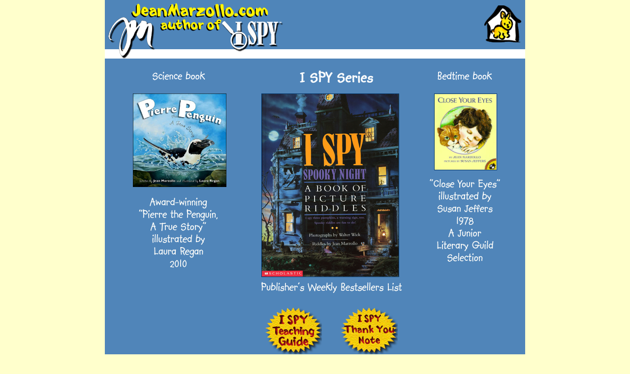

--- FILE ---
content_type: text/html
request_url: http://jeanmarzollo.com/index.html
body_size: 12840
content:
<!DOCTYPE html PUBLIC "-//W3C//DTD XHTML 1.0 Transitional//EN" "http://www.w3.org/TR/xhtml1/DTD/xhtml1-transitional.dtd">
<html xmlns="http://www.w3.org/1999/xhtml">
<head>
<title>Jean Marzollo | author of I SPY</title>
<meta name="keywords" content="Jean Marzollo, author of I SPY, ebooks, birthday parties, birthday book, electronic books, kids ebooks, Happy Birthday Martin Luther King, Close Your Eyes, Pretend You're A Cat, In 1492, Shanna Show books, author/illustrator of Ten Little Eggs and Ten Little Christmas Presnts, Sydney Taylor Honor award for Daniel in the Lions' Den, Sydney Taylor Honor award for Ruth and Naomi, Oppenheim Toy Portfolio awards, books online, interactive books online, free interactive books on line, free online interactive ebooks for children, free kids books, developmentally appropriate books for children, poetry for children, importance of rhythm and rhyme for young children, ePicturebooks, Monsters for Sale, Castle Crash, Teddy Bear, Greenie the Troll, Close Your Eyes – a free online musical lullaby, free online interactive rebus songs and poems, interactive white boards, SMART Boards, computers and children, computers labs in schools, children's books, kids books, best children's books, best kids books, award-winning children's books, books for babies and toddlers, early childhood literature, children's literature, award-winning children's literature, children's fiction, children's non-fiction, early literacy, learning to read, I SPY Phonics, easy-to-read books, easy-to-read science books, easy-to-read sports books, easy-to-read science fiction books, beginning reader books, beginning reader science books, beginning reader sports books, beginning reader science fiction books, Level 1 Reader books, Level 1 Reader science books, Level 1 Reader sports books, history books for kids,  history books for children, science books for children, math books for children, math standards for grades K-3, science and math for young children, Christmas books, Ten Little Christmas Presents, I SPY Christmas, I SPY a Candy Cane, I SPY Merry Christmas, I SPY Santa Claus, Christmas Cats, Halloween books, I SPY Spooky Night, I SPY A Pumpkin, Halloween Cats, Easter book, Ten Little Eggs, environmental books, Home Sweet Home, Mama Mama/Papa Papa, I Am a Seed, I am an Apple, I am Planet Earth, Greek myths, Little Bear You're A Star, Big Dipper Little Dipper, Let's Go Pegasus, Pandora's Box, Bible stories for children, Daniel in the Lions' Den, David and Goliath, Miriam and Her Brother Moses, Jonah and the Whale, Ruth and Naomi, multicultural books for children, Shanna Show books, Happy Birthday Martin Luther King, Soccer Sam, Soccer Cousins, fiction books for children, non-fiction books for children, website for children, free kids books, parenting books, fathers and babies, fathers and toddlers, children's literature, school visits, early childhood expert, early childhood education, grades K-3, learning through play, early childhood education, preschool, children, how children learn, parents, parenting, developmentally appropriate activities for children, NAEYC, jeanmarzollo.com" />

<meta name="description" content="Jean Marzollo is the award-winning author of I SPY, Pierre the Penguin, Help Me Learn Numbers 0-20, Help Me Learn Addition, The Little Plant Doctor, Soccer Sam, Happy Birthday Martin Luther King, Mama Mama/Papa Papa, and many other children's books, as well as books for parents and teachers. She is the award-winning author/illustrator of Ten Little Christmas Presents, Ten Little Eggs, Bible stories, and Greek myths.  Jean Marzollo is the author/illustrator of online interactive ebooks for children, Monsters for Sale and Castle Crash featuring Teddy Bear and Greenie the Troll.  She is the producer of an online musical version of Close Your Eyes and online interactive rebus songs and poems..  An early childhood expert, Jean Marzollo is the co-author of Learning through Play and author of The New Kindergarten, as well as books on parenting. http://www.jeanmarzollo.com"  />


<meta http-equiv="Content-Type" content="text/html; charset=ISO-8859-1" /><style type="text/css">
<!--
a {
	font-family: Arial, Helvetica, sans-serif;
	color: #003366;
}
a:link {
	text-decoration: none;
}
a:visited {
	text-decoration: none;
	color: #330066;
}
a:hover {
	text-decoration: underline;
	color: #990000;
}
a:active {
	text-decoration: none;
	color: #000;
}
body {
	margin-left: 0px;
	margin-top: 0px;
	margin-right: 0px;
	margin-bottom: 0px;
	background-color: #FFFFCC;
}
body,td,th {
	font-family: Arial, Helvetica, sans-serif;
	font-size: 14px;
	color: #333333;
}
.style3 {font-size: 12px}
.style5 {font-size: 18px}
.style6 {
	color: #1A83D6;
	font-weight: bold;
}
.style7 {font-size: 24px; }
.centerthis {text-align: center;
}
.centerthis {text-align: center;
	font-size: 18px;
}
.centerthis {color: #FFF;
}
.fourteenandahalf {
	font-size: 14.5px;
	color: #FFF;
	text-align: center;
}
.ita {font-style: italic;
}
.sixteen {	font-size: 16px;
}
.white {	color: #FFF;
}
.yellow {color: #FCF160;
	text-align: center;
}
.blue {
	color: #5085B9;
}
.style3 font {
	color: #FFF;
}
.blue {
	color: #000;
}
.blue {
	color: #000;
}



-->
</style>
<script type="text/javascript">
<!--
function MM_preloadImages() { //v3.0
  var d=document; if(d.images){ if(!d.MM_p) d.MM_p=new Array();
    var i,j=d.MM_p.length,a=MM_preloadImages.arguments; for(i=0; i<a.length; i++)
    if (a[i].indexOf("#")!=0){ d.MM_p[j]=new Image; d.MM_p[j++].src=a[i];}}
}
function MM_swapImgRestore() { //v3.0
  var i,x,a=document.MM_sr; for(i=0;a&&i<a.length&&(x=a[i])&&x.oSrc;i++) x.src=x.oSrc;
}

function MM_findObj(n, d) { //v4.01
  var p,i,x;  if(!d) d=document; if((p=n.indexOf("?"))>0&&parent.frames.length) {
    d=parent.frames[n.substring(p+1)].document; n=n.substring(0,p);}
  if(!(x=d[n])&&d.all) x=d.all[n]; for (i=0;!x&&i<d.forms.length;i++) x=d.forms[i][n];
  for(i=0;!x&&d.layers&&i<d.layers.length;i++) x=MM_findObj(n,d.layers[i].document);
  if(!x && d.getElementById) x=d.getElementById(n); return x;
}

function MM_swapImage() { //v3.0
  var i,j=0,x,a=MM_swapImage.arguments; document.MM_sr=new Array; for(i=0;i<(a.length-2);i+=3)
   if ((x=MM_findObj(a[i]))!=null){document.MM_sr[j++]=x; if(!x.oSrc) x.oSrc=x.src; x.src=a[i+2];}
}
//-->
</script>
</head>
<body onload="MM_preloadImages('images/birthdaybutton2.png')">
<table width="100%" height="100%" valign="middle" border="0" align="center" cellpadding="0" cellspacing="0">
  <tr>
    <td valign="top">
      <table width="800" border="0" align="center" cellpadding="0" cellspacing="0">
        
        <td width="799" height="99" align="left" valign="top" background="images/blue_top.png" bgcolor="#5085B9"><a href="http://www.jeanmarzollo.com" onmouseout="MM_swapImgRestore()" onmouseover="MM_swapImage('Image17','','images/home_button_2.png',1)"><img src="images/home_button.png" alt="Home" name="Image17" width="75" height="75" hspace="8" vspace="11" border="0" align="right" id="Image17" /></a><img src="images/TOP-inside.png" alt="Jean Marzollo, author of I SPY books" border="0" align="left" /></td>
        <tr>
          <td height="1385" align="right" valign="top" bgcolor="#FFFFFF">
            <table width="95%" border="0" align="center" cellpadding="0" cellspacing="0">
              <tr>
                <td height="1186" align="center" valign="top" bgcolor="#5085B9"><table width="839" height="635" border="0" align="center" cellpadding="0" cellspacing="0">
                  <tr>
                    <td width="288" height="483" align="center" valign="top"><p><img src="/images/science.png" width="156" height="35" vspace="4" /></p>
<p><span class="sixteen"><a href="/books/pierrethepenguin.html"><img src="/images/pierre_new_cover.png" width="190" height="190" border="0" /></a></span></p>
                      <p><img src="/images/pierre_main_page.png" width="201" height="155" /></p>
                      <p>&nbsp;</p></td>
                    <td width="9" align="center">&nbsp;</td>
                    <td width="302" colspan="3" align="right" valign="top"><p><img src="/images/i_spy_series.png" width="161" height="30" hspace="55" vspace="10" /><br />
                        <a href="/ISPY/ispy_spookynight.html"><span class="sixteen"><img src="/images/i_spy_spook_night_3.png" width="278" height="371" hspace="9" vspace="7" border="1" /><br />
                        </span></a><img src="/images/publishers_weekly.png" width="292" height="27" /><br />
                      </p></td>
                    <td width="12" align="center">&nbsp;</td>
                    <td width="228" align="center" valign="top"><p><img src="/images/bedtime.png" width="156" height="35" vspace="4" /></p>
                      <p><a href="books/closeyoureyes.html"><span class="sixteen"><img src="/images/close_your_eyes_pb.png" width="126" height="154" vspace="0" border="1" /></span><br />
                    </a></p>
                      <p><img src="/images/close_your_eyes4.png" width="160" height="175" /><br />
                      </p></td>
                  </tr>
                  <tr>
                    <td height="140" align="right" valign="top">&nbsp;</td>
                    <td align="center">&nbsp;</td>
                    <td align="right" valign="top"><a href="/ISPY/TeachingGuide.html"><img src="/images/pinkingshears_teachingguide.png" width="115" height="115" hspace="12" border="0" /></a></td>
                    <td align="right" valign="top">&nbsp;</td>
                    <td align="right" valign="top"><a href="/ISPY/ispy_20thanks.html"><img src="/images/pinkingshears_thankyou.png" width="115" height="115" hspace="12" border="0" /></a></td>
                    <td align="center">&nbsp;</td>
                    <td align="left" valign="top">&nbsp;</td>
                  </tr>
                  </table>
                  <div align="center">
                    <table width="854" border="0" cellspacing="0" cellpadding="0">
                   <tr>
                     <td height="40" colspan="3" align="center" bgcolor="#5085B9"><table width="819" border="0" cellpadding="0" cellspacing="0">
                       <tr>
                         <td height="41" colspan="4" align="center" valign="top" bgcolor="#5085B9"><span class="sixteen"><a href="books.html"><img src="images/click_to_see_all_jeans_books.png" width="447" height="34" hspace="152" vspace="10" border="0" align="right" /></a></span></td>
                         </tr>
                       <tr>
                         <td width="317" height="404" align="center" valign="top" bgcolor="#5085B9"><p><img src="images/jean_headshot2.png" width="204" height="290" hspace="20" vspace="17" border="2" /></p>
                           <p><img src="/images/INDEX_PAGE_2011.png" width="281" height="45" /></p></td>
                         <td width="26" bgcolor="#5085B9">&nbsp;</td>
                         <td width="446" valign="top" bgcolor="#5085B9"><p class="centerthis"><img src="/images/INDEX_PAGE_intro_white.png" width="380" height="384" vspace="10" /></p></td>
                         <td width="30" bgcolor="#5085B9">&nbsp;</td>
                         </tr>
                       </table></td>
                   </tr>
                   <tr>
                     <td width="134" height="40" align="center" bgcolor="#5085B9">&nbsp;</td>
                     <td width="629" align="center" valign="middle" bgcolor="#5085B9" class="centerthis"><a href="http://www.jeanmarzollo.com/bio.html">Bio</a> | <a href="http://www.jeanmarzollo.com/gallery.html">Gallery</a> | <a href="http://www.jeanmarzollo.com/legal.html">Legal</a> <span  class='st_sharethis_large' ></span></td>
                     <td width="91" align="center" bgcolor="#5085B9">&nbsp;</td>
                   </tr>
                   <tr>
                     <td height="31" align="center" bgcolor="#5085B9">&nbsp;</td>
                     <td align="center" valign="middle" bgcolor="#5085B9" class="centerthis"><font size="-1"><span class="style3">Copyright &copy; Jean Marzollo. All rights reserved.</span></font></td>
                     <td align="center" bgcolor="#5085B9">&nbsp;</td>
                   </tr>
                  </table>
                 <span class="style3"><br />
               </span></div>
<p>&nbsp;</p></td>
              </tr>
              <tr>
                <td height="16" align="center" valign="top" bgcolor="#5085B9">&nbsp;</td>
              </tr>
            </table></td>
        </tr>
      </table>
      <p>&nbsp;</p>
    </td>
  </tr>
</table>


 </body>
</html>
